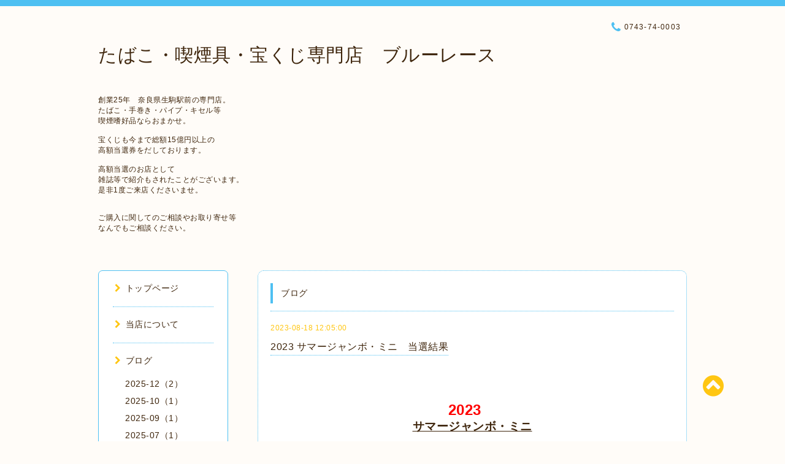

--- FILE ---
content_type: text/html; charset=utf-8
request_url: https://nara-tobacco.com/info/2023-08
body_size: 6051
content:
<!DOCTYPE html PUBLIC "-//W3C//DTD XHTML 1.0 Transitional//EN" "http://www.w3.org/TR/xhtml1/DTD/xhtml1-transitional.dtd">
<html xmlns="http://www.w3.org/1999/xhtml" xml:lang="ja" lang="ja">

<head>
  <!-- Spoon: ver.202105120000 -->
  <meta http-equiv="content-type" content="text/html; charset=utf-8" />
  <title>ブログ &gt; 2023-08 - たばこ・喫煙具・宝くじ専門店　ブルーレース

</title>
  <meta name="viewport" content="width=device-width, initial-scale=1, maximum-scale=1, user-scalable=yes" />
  <meta name="keywords" content="たばこ・喫煙具・宝くじ専門店　ブルーレース" />
  <meta name="description" content="ブログ &gt; 2023-08 | 創業25年　奈良県生駒駅前の専門店。
たばこ・手巻き・パイプ・キセル等
喫煙嗜好品ならおまかせ。

宝くじも今まで総額15億円以上の
高額当選券をだしております。

高額当選のお店として
雑誌等で紹介もされたことがございます。
是非1度ご来店くださいませ。


ご購入に関してのご相談やお取り寄せ等
なんでもご相談ください。" />
  <meta property="og:title" content="たばこ・喫煙具・宝くじ専門店　ブルーレース

" />
  <meta property="og:image" content="" />
  <meta property="og:site_name" content="たばこ・喫煙具・宝くじ専門店　ブルーレース

" />
  <meta http-equiv="content-style-type" content="text/css" />
  <meta http-equiv="content-script-type" content="text/javascript" />
  
  <link rel="alternate" type="application/rss+xml" title="たばこ・喫煙具・宝くじ専門店　ブルーレース

 / RSS" href="/feed.rss" />
  <link rel="stylesheet" type="text/css" href="/css/font-awesome/css/font-awesome.min.css" />
  <link rel="stylesheet" type="text/css" href="/style.css?732984-1637722268" />

  <script type="text/javascript" src="/assets/jquery/jquery-3.5.1.min.js"></script>
</head>
<body id="info">

<div id="wrapper">
  <div class="top_line"></div>

<div id="wrapper_inner">


  <!-- ヘッダー部分ここから // -->
  <div id="header" class="clearfix">
    <div class="site_title">
      <h1 class="site_logo fade">
        <a class="shop_sitename" href="https://nara-tobacco.com">
          たばこ・喫煙具・宝くじ専門店　ブルーレース<br />
<br />

        </a>
      </h1>
      <div class="site_description site_description_mobile">
        創業25年　奈良県生駒駅前の専門店。<br />
たばこ・手巻き・パイプ・キセル等<br />
喫煙嗜好品ならおまかせ。<br />
<br />
宝くじも今まで総額15億円以上の<br />
高額当選券をだしております。<br />
<br />
高額当選のお店として<br />
雑誌等で紹介もされたことがございます。<br />
是非1度ご来店くださいませ。<br />
<br />
<br />
ご購入に関してのご相談やお取り寄せ等<br />
なんでもご相談ください。
      </div>
    </div>

    <div class="tel_area clearfix">
      <div class="shop_title">
        <div class="tel_number shop_tel">
          <i class="fa fa-phone"></i> 0743-74-0003
        </div>
      </div>
    </div>
  </div>
  <!-- // ヘッダー部分ここまで -->

  <!-- コンテンツ部分ここから // -->
  <div id="contents" class="clearfix">

    <!-- // スマホナビゲーション部分ここから -->
    <script>
      $(function(){
        $(".accordion p").on("click", function() {
            $(this).next().slideToggle();
        });
      });
    </script>
    <ul class="accordion">
      <li class="navi_sp_li">
        <p class="navi_menu color_white">
          メニュー <i class="fa fa-chevron-down color_white"></i>
        </p>
        <ul class="navi_sp">
          
            <li class="font_14 border_bottom_navi navi_list clearfix">
              <a href="/"  class="footer_navi_top">
                <p class="navi_title">
                  トップページ
                </p>
                <span class="fa fa-chevron-right navi_title_icon"></span>
              </a>
            </li>
          
            <li class="font_14 border_bottom_navi navi_list clearfix">
              <a href="/free/bluelace"  class="footer_navi_free free_399799">
                <p class="navi_title">
                  当店について
                </p>
                <span class="fa fa-chevron-right navi_title_icon"></span>
              </a>
            </li>
          
            <li class="font_14 border_bottom_navi navi_list clearfix">
              <a href="/info"  class="footer_navi_info active">
                <p class="navi_title">
                  ブログ
                </p>
                <span class="fa fa-chevron-right navi_title_icon"></span>
              </a>
            </li>
          
            <li class="font_14 border_bottom_navi navi_list clearfix">
              <a href="/free/kougaku-tousen-nara"  class="footer_navi_free free_408593">
                <p class="navi_title">
                  過去高額当選一覧
                </p>
                <span class="fa fa-chevron-right navi_title_icon"></span>
              </a>
            </li>
          
            <li class="font_14 border_bottom_navi navi_list clearfix">
              <a href="/free/shag-review"  class="footer_navi_free free_417977">
                <p class="navi_title">
                  シャグレビュー
                </p>
                <span class="fa fa-chevron-right navi_title_icon"></span>
              </a>
            </li>
          
            <li class="font_14 border_bottom_navi navi_list clearfix">
              <a href="/menu"  class="footer_navi_menu">
                <p class="navi_title">
                  取り扱い商品一覧
                </p>
                <span class="fa fa-chevron-right navi_title_icon"></span>
              </a>
            </li>
          
            <li class="font_14 border_bottom_navi navi_list clearfix">
              <a href="/free/temakitobacco"  class="footer_navi_free free_400505">
                <p class="navi_title">
                  手巻タバコ
                </p>
                <span class="fa fa-chevron-right navi_title_icon"></span>
              </a>
            </li>
          
            <li class="font_14 border_bottom_navi navi_list clearfix">
              <a href="/free/nara-ikoma-paipu"  class="footer_navi_free free_402525">
                <p class="navi_title">
                  パイプ
                </p>
                <span class="fa fa-chevron-right navi_title_icon"></span>
              </a>
            </li>
          
            <li class="font_14 border_bottom_navi navi_list clearfix">
              <a href="/free/dennsi"  class="footer_navi_free free_402237">
                <p class="navi_title">
                  新型タバコ
                </p>
                <span class="fa fa-chevron-right navi_title_icon"></span>
              </a>
            </li>
          
            <li class="font_14 border_bottom_navi navi_list clearfix">
              <a href="/free/shisha-nara_ikoma-bluelace"  class="footer_navi_free free_426901">
                <p class="navi_title">
                  水たばこ
                </p>
                <span class="fa fa-chevron-right navi_title_icon"></span>
              </a>
            </li>
          
            <li class="font_14 border_bottom_navi navi_list clearfix">
              <a href="/calendar"  class="footer_navi_calendar">
                <p class="navi_title">
                  カレンダー
                </p>
                <span class="fa fa-chevron-right navi_title_icon"></span>
              </a>
            </li>
          
            <li class="font_14 border_bottom_navi navi_list clearfix">
              <a href="/about"  class="footer_navi_about">
                <p class="navi_title">
                  店舗情報
                </p>
                <span class="fa fa-chevron-right navi_title_icon"></span>
              </a>
            </li>
          
            <li class="font_14 border_bottom_navi navi_list clearfix">
              <a href="/contact"  class="footer_navi_contact">
                <p class="navi_title">
                  お問い合わせ
                </p>
                <span class="fa fa-chevron-right navi_title_icon"></span>
              </a>
            </li>
          
        </ul>
      </li>
    </ul>
    <!-- // スマホナビゲーション部分ここまで -->

    <!-- メイン部分ここから -->
    <div id="main">

      


      
      <!----------------------------------------------

        ページ：インフォメーション

      ---------------------------------------------->

      <div class="info_area contents_box">
        <h2 class="page_title main_headline">
          ブログ
        </h2>
        <p class="headline_border"></p>
        <div class="autopagerize_page_element">
          
          <div class="info mar_btm_30">
            <p class="info_date sub_color pad_btm_10">
              2023-08-18 12:05:00
            </p>
            <h4 class="info_title pad_btm_20">
              <span class="info_title_span border_bottom">
                <a href="/info/5304538" class="info_title_a">
                  2023 サマージャンボ・ミニ　当選結果
                </a>
              </span>
            </h4>
              <div class="info_text mar_btm_20">
                <div class="info_body wysiwyg">
                  <p style="text-align: center;">&nbsp;</p>
<p style="text-align: center;">&nbsp;</p>
<p style="text-align: center;">&nbsp;</p>
<p style="text-align: center;">&nbsp;</p>
<p style="text-align: center;"><span style="font-size: 18pt; color: #ff0000;"><strong>2023　</strong></span></p>
<p style="text-align: center;"><span style="text-decoration: underline;"><span style="font-size: 14pt;"><strong>サマージャンボ・ミニ</strong></span></span></p>
<p style="text-align: center;">&nbsp;</p>
<p style="text-align: center;">&nbsp;</p>
<p style="text-align: center;">&nbsp;</p>
<p style="text-align: center;"><span style="font-size: 18pt; color: #ff0000;"><strong>抽選結果</strong></span></p>
<p style="text-align: center;">&nbsp;</p>
<p style="text-align: center;">&nbsp;</p>
<p style="text-align: center;">&nbsp;</p>
<p style="text-align: center;"><strong><span style="font-size: 12pt;"><a href="https://cdn.goope.jp/178064/230819120700-64e031d419126.jpg" target="_blank"><img src="https://cdn.goope.jp/178064/230819120700-64e031d419126_l.jpg" alt="2023　サマージャンボ　ホムペ.jpeg" /></a></span></strong></p>
<p style="text-align: center;">&nbsp;</p>
<p style="text-align: center;">&nbsp;</p>
<p style="text-align: center;">&nbsp;</p>
<p style="text-align: center;"><strong><span style="font-size: 12pt;">払い戻し開始は</span></strong></p>
<p style="text-align: center;"><strong><span style="font-size: 12pt;">8月23日からとなりますので</span></strong></p>
<p style="text-align: center;"><strong><span style="font-size: 12pt;">お気を付けください。</span></strong></p>
<p style="text-align: center;">&nbsp;</p>
<p style="text-align: center;">&nbsp;</p>
<p style="text-align: center;">&nbsp;</p>
<p style="text-align: center;">&nbsp;</p>
<p>&nbsp;</p>
                </div>
              </div>
              <div class="info_pic">
                <p class="info_photo mar_btm_30">
                  
                </p>
              </div>
          </div>
          
          <div class="info mar_btm_30">
            <p class="info_date sub_color pad_btm_10">
              2023-08-04 00:00:00
            </p>
            <h4 class="info_title pad_btm_20">
              <span class="info_title_span border_bottom">
                <a href="/info/5283740" class="info_title_a">
                  サマージャンボ・ミニ販売最終日！！
                </a>
              </span>
            </h4>
              <div class="info_text mar_btm_20">
                <div class="info_body wysiwyg">
                  <p style="text-align: center;">&nbsp;</p>
<p style="text-align: center;">&nbsp;</p>
<p style="text-align: center;">&nbsp;</p>
<p style="text-align: center;"><span style="font-size: 12pt;"><strong>8月4日金曜日</strong></span></p>
<p style="text-align: center;">&nbsp;</p>
<p style="text-align: center;"><span style="text-decoration: underline;"><span style="font-size: 12pt;"><strong>サマージャンボ・ミニ</strong></span></span></p>
<p style="text-align: center;">&nbsp;</p>
<p style="text-align: center;"><span style="font-size: 14pt; color: #ff0000;"><strong>販売期間最終日</strong></span></p>
<p style="text-align: center;">&nbsp;</p>
<p style="text-align: center;">&nbsp;</p>
<p style="text-align: center;"><span style="font-size: 12pt;"><strong>今年の最終日は、</strong></span></p>
<p style="text-align: center;">&nbsp;</p>
<p style="text-align: center;">&nbsp;</p>
<p style="text-align: center;"><span style="font-size: 18pt; color: #ff0000;"><strong>最強開運日</strong></span></p>
<p style="text-align: center;">&nbsp;</p>
<p style="text-align: center;">&nbsp;</p>
<p style="text-align: center;"><span style="text-decoration: underline;"><span style="font-size: 12pt;"><strong>『大安』</strong></span></span></p>
<p style="text-align: center;">&nbsp;</p>
<p style="text-align: center;"><span style="text-decoration: underline;"><span style="font-size: 16px;"><b>『一粒万倍日』</b></span></span></p>
<p style="text-align: center;">&nbsp;</p>
<p style="text-align: center;"><span style="text-decoration: underline;"><span style="font-size: 12pt;"><strong>『天赦日』</strong></span></span></p>
<p style="text-align: center;">&nbsp;</p>
<p style="text-align: center;">&nbsp;</p>
<p style="text-align: center;"><span style="font-size: 12pt;"><strong>が重なった</strong></span></p>
<p style="text-align: center;"><span style="font-size: 14pt; color: #ff0000;"><strong>2023年の最強日！！</strong></span></p>
<p style="text-align: center;">&nbsp;</p>
<p style="text-align: center;">&nbsp;</p>
<p style="text-align: center;">&nbsp;</p>
<p style="text-align: center;"><span style="font-size: 12pt;"><strong>お忘れの方も、この日を狙っていた方も、</strong></span></p>
<p style="text-align: center;"><span style="font-size: 12pt;"><strong>ご来店お待ちしております！！</strong></span></p>
<p style="text-align: center;">&nbsp;</p>
<p style="text-align: center;">&nbsp;</p>
<p style="text-align: center;">&nbsp;</p>
                </div>
              </div>
              <div class="info_pic">
                <p class="info_photo mar_btm_30">
                  
                </p>
              </div>
          </div>
          
          <div class="info mar_btm_30">
            <p class="info_date sub_color pad_btm_10">
              2023-08-01 17:59:00
            </p>
            <h4 class="info_title pad_btm_20">
              <span class="info_title_span border_bottom">
                <a href="/info/5280112" class="info_title_a">
                  サマージャンボ販売期間のお知らせ
                </a>
              </span>
            </h4>
              <div class="info_text mar_btm_20">
                <div class="info_body wysiwyg">
                  <p style="text-align: center;">&nbsp;</p>
<p style="text-align: center;">&nbsp;</p>
<p style="text-align: center;">&nbsp;</p>
<p style="text-align: center;"><span style="font-size: 12pt;"><strong>サマージャンボ・ミニ</strong></span></p>
<p style="text-align: center;"><span style="text-decoration: underline;"><span style="font-size: 12pt;"><strong>販売期間終了間際</strong></span></span></p>
<p style="text-align: center;">&nbsp;</p>
<p style="text-align: center;">&nbsp;</p>
<p style="text-align: center;"><span style="font-size: 12pt;"><strong>8月4日金曜が最終日です。</strong></span></p>
<p style="text-align: center;">&nbsp;</p>
<p style="text-align: center;"><span style="font-size: 12pt;"><strong>特に最終日は</strong></span></p>
<p style="text-align: center;"><span style="font-size: 18pt; color: #ff0000;"><strong>最強開運日！！</strong></span></p>
<p style="text-align: center;">&nbsp;</p>
<p style="text-align: center;">&nbsp;</p>
<p style="text-align: center;"><span style="font-size: 12pt; color: #ff0000;"><strong>『大安』</strong></span></p>
<p style="text-align: center;"><span style="font-size: 12pt; color: #ff0000;"><strong>『一粒万倍日』</strong></span></p>
<p style="text-align: center;"><span style="font-size: 12pt; color: #ff0000;"><strong>『天赦日』</strong></span></p>
<p style="text-align: center;">&nbsp;</p>
<p style="text-align: center;"><span style="font-size: 12pt;"><strong>が重なる日です。</strong></span></p>
<p style="text-align: center;">&nbsp;</p>
<p style="text-align: center;"><span style="font-size: 12pt;"><strong>混雑が予想されますが、</strong></span></p>
<p style="text-align: center;"><span style="font-size: 12pt;"><strong>最終日に買う価値有です！！</strong></span></p>
<p style="text-align: center;">&nbsp;</p>
<p style="text-align: center;"><span style="font-size: 18pt; color: #ff0000;"><strong>&darr;</strong></span></p>
<p style="text-align: center;"><span style="text-decoration: underline;"><span style="font-size: 14pt; color: #ff0000;"><strong><a href="https://nara-tobacco.com/free/kougaku-tousen-nara" style="color: #ff0000; text-decoration: underline;">当店での過去高額当選一覧</a></strong></span></span></p>
<p style="text-align: center;">&nbsp;</p>
<p style="text-align: center;">&nbsp;</p>
<p style="text-align: center;"><span style="font-size: 14pt; color: #000000;"><strong>ご来店お待ちしております。</strong></span></p>
<p style="text-align: center;">&nbsp;</p>
<p style="text-align: center;">&nbsp;</p>
<p style="text-align: center;">&nbsp;</p>
<p style="text-align: center;">&nbsp;</p>
<p style="text-align: center;">&nbsp;</p>
<p style="text-align: center;">&nbsp;</p>
<p style="text-align: center;">&nbsp;</p>
                </div>
              </div>
              <div class="info_pic">
                <p class="info_photo mar_btm_30">
                  
                </p>
              </div>
          </div>
          
        </div>
      </div>
      


      


      


      

      


      


      

      

      

      
        <div class="autopagerize_insert_before"></div>
        <div class="pager">
           <a href="/info/2023-08" class='chk'>1</a>
        </div>
      

    </div>
    <!-- // メイン部分ここまで -->


    <!--サイド要素ここから // -->
    <div id="side">
      <!-- ナビゲーション部分ここから // -->
      <div id="navi" class="mar_btm_10 border_radius border_solid">
        <ul class="navi_ul">
          
          <li class="border_bottom font_14">
            <a href="/"  class="navi_top">
              <i class="fa fa-chevron-right navi_pc sub_color"></i>トップページ
            </a>
              
          </li>
          
          <li class="border_bottom font_14">
            <a href="/free/bluelace"  class="navi_free free_399799">
              <i class="fa fa-chevron-right navi_pc sub_color"></i>当店について
            </a>
              
          </li>
          
          <li class="border_bottom font_14">
            <a href="/info"  class="navi_info active">
              <i class="fa fa-chevron-right navi_pc sub_color"></i>ブログ
            </a>
              <ul class="sub_navi">
<li><a href='/info/2025-12'>2025-12（2）</a></li>
<li><a href='/info/2025-10'>2025-10（1）</a></li>
<li><a href='/info/2025-09'>2025-09（1）</a></li>
<li><a href='/info/2025-07'>2025-07（1）</a></li>
<li><a href='/info/2025-06'>2025-06（1）</a></li>
<li><a href='/info/2025-04'>2025-04（2）</a></li>
<li><a href='/info/2025-03'>2025-03（1）</a></li>
<li><a href='/info/2025-02'>2025-02（1）</a></li>
<li><a href='/info/2024-12'>2024-12（3）</a></li>
<li><a href='/info/2024-11'>2024-11（5）</a></li>
<li><a href='/info/2024-10'>2024-10（4）</a></li>
<li><a href='/info/2024-09'>2024-09（4）</a></li>
<li><a href='/info/2024-07'>2024-07（6）</a></li>
<li><a href='/info/2024-05'>2024-05（2）</a></li>
<li><a href='/info/2024-04'>2024-04（1）</a></li>
<li><a href='/info/2024-03'>2024-03（1）</a></li>
<li><a href='/info/2024-02'>2024-02（3）</a></li>
<li><a href='/info/2024-01'>2024-01（2）</a></li>
<li><a href='/info/2023-12'>2023-12（2）</a></li>
<li><a href='/info/2023-11'>2023-11（2）</a></li>
<li><a href='/info/2023-10'>2023-10（2）</a></li>
<li><a href='/info/2023-09'>2023-09（3）</a></li>
<li><a href='/info/2023-08' class='active'>2023-08（3）</a></li>
<li><a href='/info/2023-07'>2023-07（3）</a></li>
<li><a href='/info/2023-06'>2023-06（4）</a></li>
<li><a href='/info/2023-05'>2023-05（4）</a></li>
<li><a href='/info/2023-04'>2023-04（1）</a></li>
<li><a href='/info/2023-03'>2023-03（2）</a></li>
<li><a href='/info/2023-02'>2023-02（3）</a></li>
<li><a href='/info/2023-01'>2023-01（3）</a></li>
<li><a href='/info/2022-12'>2022-12（1）</a></li>
<li><a href='/info/2022-11'>2022-11（5）</a></li>
<li><a href='/info/2022-10'>2022-10（4）</a></li>
<li><a href='/info/2022-09'>2022-09（7）</a></li>
<li><a href='/info/2022-08'>2022-08（5）</a></li>
<li><a href='/info/2022-07'>2022-07（4）</a></li>
<li><a href='/info/2022-06'>2022-06（4）</a></li>
<li><a href='/info/2022-05'>2022-05（3）</a></li>
<li><a href='/info/2022-04'>2022-04（2）</a></li>
<li><a href='/info/2022-03'>2022-03（8）</a></li>
<li><a href='/info/2022-02'>2022-02（3）</a></li>
<li><a href='/info/2022-01'>2022-01（2）</a></li>
<li><a href='/info/2021-12'>2021-12（6）</a></li>
<li><a href='/info/2021-11'>2021-11（5）</a></li>
<li><a href='/info/2021-10'>2021-10（6）</a></li>
<li><a href='/info/2021-09'>2021-09（5）</a></li>
<li><a href='/info/2021-08'>2021-08（7）</a></li>
<li><a href='/info/2021-07'>2021-07（4）</a></li>
<li><a href='/info/2021-06'>2021-06（5）</a></li>
<li><a href='/info/2021-05'>2021-05（2）</a></li>
</ul>

          </li>
          
          <li class="border_bottom font_14">
            <a href="/free/kougaku-tousen-nara"  class="navi_free free_408593">
              <i class="fa fa-chevron-right navi_pc sub_color"></i>過去高額当選一覧
            </a>
              
          </li>
          
          <li class="border_bottom font_14">
            <a href="/free/shag-review"  class="navi_free free_417977">
              <i class="fa fa-chevron-right navi_pc sub_color"></i>シャグレビュー
            </a>
              
          </li>
          
          <li class="border_bottom font_14">
            <a href="/menu"  class="navi_menu">
              <i class="fa fa-chevron-right navi_pc sub_color"></i>取り扱い商品一覧
            </a>
              
          </li>
          
          <li class="border_bottom font_14">
            <a href="/free/temakitobacco"  class="navi_free free_400505">
              <i class="fa fa-chevron-right navi_pc sub_color"></i>手巻タバコ
            </a>
              
          </li>
          
          <li class="border_bottom font_14">
            <a href="/free/nara-ikoma-paipu"  class="navi_free free_402525">
              <i class="fa fa-chevron-right navi_pc sub_color"></i>パイプ
            </a>
              
          </li>
          
          <li class="border_bottom font_14">
            <a href="/free/dennsi"  class="navi_free free_402237">
              <i class="fa fa-chevron-right navi_pc sub_color"></i>新型タバコ
            </a>
              
          </li>
          
          <li class="border_bottom font_14">
            <a href="/free/shisha-nara_ikoma-bluelace"  class="navi_free free_426901">
              <i class="fa fa-chevron-right navi_pc sub_color"></i>水たばこ
            </a>
              
          </li>
          
          <li class="border_bottom font_14">
            <a href="/calendar"  class="navi_calendar">
              <i class="fa fa-chevron-right navi_pc sub_color"></i>カレンダー
            </a>
              
          </li>
          
          <li class="border_bottom font_14">
            <a href="/about"  class="navi_about">
              <i class="fa fa-chevron-right navi_pc sub_color"></i>店舗情報
            </a>
              
          </li>
          
          <li class="border_bottom font_14">
            <a href="/contact"  class="navi_contact">
              <i class="fa fa-chevron-right navi_pc sub_color"></i>お問い合わせ
            </a>
              
          </li>
          
        </ul>
      </div>
      <!-- // ナビゲーション部分ここまで -->

      <!-- サイドバー部分ここから // -->
      <div id="sidebar">
        <!-- 今日の予定部分ここから // -->
        <div class="today_area sidebar mar_btm_10 today_area_smartphone border_radius border_dotted">
          <div class="today_title font_14 border_bottom mar_btm_20 pad_btm_10">
            <i class="fa fa-circle side_title font_10 main_color"></i>スケジュール
          </div>
          
        </div>
        <!-- // 今日の予定部分ここまで -->

        <!-- カウンター部分ここから // -->
        <div class="counter_area sidebar mar_btm_10 counter_area_smartphone border_radius border_dotted">
          <div class="counter_title font_14 border_bottom mar_btm_20 pad_btm_10">
            <i class="fa fa-circle side_title font_10 main_color"></i>カウンター
          </div>
          <div class="counter_today">
            Today&nbsp;:&nbsp;<span class="num">51</span>
          </div>
          <div class="counter_yesterday">
            Yesterday&nbsp;:&nbsp;<span class="num">166</span>
          </div>
          <div class="counter_total">
            Total&nbsp;:&nbsp;<span class="num">363623</span>
          </div>
        </div>
        <!-- // カウンター部分ここまで -->

        <!-- QRコード部分ここから // -->
        <div class="qr_area sidebar mar_btm_10 qr_area_smartphone border_radius border_dotted">
          <div class="qr_title font_14 border_bottom mar_btm_20 pad_btm_10">
            <i class="fa fa-circle side_title font_10 main_color"></i>携帯サイト
          </div>
          <div class="qr_img">
            <img src="//r.goope.jp/qr/bluelace-ikoma"width="100" height="100" />
          </div>
        </div>
        <!-- // QRコード部分ここまで -->
      </div>
      <!-- // サイドバー部分ここまで -->

      <!-- ナビゲーションパーツここから // -->
      <div id="navi_parts_area">
        
      </div>
      <!-- // ナビゲーションパーツここまで -->

    </div>
    <!-- // サイド要素ここまで -->

  </div>
  <!-- // コンテンツ部分ここまで -->


  <!-- // トップへ戻る部分ここから -->
  <script>
    $(function() {
      var $pagetop = $('.totop_button');
      $(window).scroll(function () {
        if ($(this).scrollTop() > 100) {
          $pagetop.css('visibility', 'visible');
        }
        else {
          $pagetop.css('visibility', 'hidden');
        }
      });
      $pagetop.click(function () {
        $('body, html').animate({ scrollTop: 0 }, 500);
        return false;
      });
    });
  </script>

  <div id="totop_btn" class="fade">
    <a href="#header">
      <i class="fa fa-chevron-circle-up sub_color totop_button"></i>
    </a>
  </div>
  <!-- // トップへ戻る部分ここまで -->


</div><!-- // wrapper_innerここまで -->

<!-- フッター部分ここから // -->
<div id="footer">
  <div id="footer_inner">
    <div id="totop_btn_sp" class="center mar_btm_20 totop_button fade">
      <a href="#header"><i class="fa fa-chevron-circle-up color_white totop_button"></i></a>
    </div>
    <div class="shop_title_footer clearfix center">
      <div class="shop_info_footer">
        <h1 class="site_logo_footer fade">
          <a href="https://nara-tobacco.com" class="site_logo_small">
            たばこ・喫煙具・宝くじ専門店　ブルーレース<br />
<br />

          </a>
        </h1>
      </div>
      <div class="shop_name_sp font_14 center color_white">
        <span>
          たばこ・喫煙具・宝くじ専門店　ブルーレース


        </span>
      </div>
      <div class="shop_tel font_14 center color_white">
        <span class="color_white">
          <i class="fa fa-phone"></i> 0743-74-0003
        </span>
      </div>
    </div>

    <!-- // フッターナビ部分ここから -->
    <div class="navi_footer mar_btm_20">
      <ul class="navi_inner clearfix">
        
        <li>
          <a href="/"  class="footer_navi_top fade">
            <span class="color_white">
              <i class="fa fa-chevron-right navi_icon_footer sub_color"></i>トップページ
            </span>
          </a>
        </li>
        
        <li>
          <a href="/free/bluelace"  class="footer_navi_free free_399799 fade">
            <span class="color_white">
              <i class="fa fa-chevron-right navi_icon_footer sub_color"></i>当店について
            </span>
          </a>
        </li>
        
        <li>
          <a href="/info"  class="footer_navi_info active fade">
            <span class="color_white">
              <i class="fa fa-chevron-right navi_icon_footer sub_color"></i>ブログ
            </span>
          </a>
        </li>
        
        <li>
          <a href="/free/kougaku-tousen-nara"  class="footer_navi_free free_408593 fade">
            <span class="color_white">
              <i class="fa fa-chevron-right navi_icon_footer sub_color"></i>過去高額当選一覧
            </span>
          </a>
        </li>
        
        <li>
          <a href="/free/shag-review"  class="footer_navi_free free_417977 fade">
            <span class="color_white">
              <i class="fa fa-chevron-right navi_icon_footer sub_color"></i>シャグレビュー
            </span>
          </a>
        </li>
        
        <li>
          <a href="/menu"  class="footer_navi_menu fade">
            <span class="color_white">
              <i class="fa fa-chevron-right navi_icon_footer sub_color"></i>取り扱い商品一覧
            </span>
          </a>
        </li>
        
        <li>
          <a href="/free/temakitobacco"  class="footer_navi_free free_400505 fade">
            <span class="color_white">
              <i class="fa fa-chevron-right navi_icon_footer sub_color"></i>手巻タバコ
            </span>
          </a>
        </li>
        
        <li>
          <a href="/free/nara-ikoma-paipu"  class="footer_navi_free free_402525 fade">
            <span class="color_white">
              <i class="fa fa-chevron-right navi_icon_footer sub_color"></i>パイプ
            </span>
          </a>
        </li>
        
        <li>
          <a href="/free/dennsi"  class="footer_navi_free free_402237 fade">
            <span class="color_white">
              <i class="fa fa-chevron-right navi_icon_footer sub_color"></i>新型タバコ
            </span>
          </a>
        </li>
        
        <li>
          <a href="/free/shisha-nara_ikoma-bluelace"  class="footer_navi_free free_426901 fade">
            <span class="color_white">
              <i class="fa fa-chevron-right navi_icon_footer sub_color"></i>水たばこ
            </span>
          </a>
        </li>
        
        <li>
          <a href="/calendar"  class="footer_navi_calendar fade">
            <span class="color_white">
              <i class="fa fa-chevron-right navi_icon_footer sub_color"></i>カレンダー
            </span>
          </a>
        </li>
        
        <li>
          <a href="/about"  class="footer_navi_about fade">
            <span class="color_white">
              <i class="fa fa-chevron-right navi_icon_footer sub_color"></i>店舗情報
            </span>
          </a>
        </li>
        
        <li>
          <a href="/contact"  class="footer_navi_contact fade">
            <span class="color_white">
              <i class="fa fa-chevron-right navi_icon_footer sub_color"></i>お問い合わせ
            </span>
          </a>
        </li>
        
      </ul>
    </div>
    <!-- // フッターナビ部分ここまで -->

    <div class="footer_social_wrap">
      
      <a href="https://twitter.com/bluelace_koho" target="_blank">
        <span class="icon-twitter color_white"></span>
      </a>
      
      
      
      <a href="https://www.instagram.com/bluelace_ikoma/" target="_blank">
        <span class="icon-instagram color_white"></span>
      </a>
      
    </div>

    

    <div class="copy_powered center color_white">
      <div class="copyright copyright_smartphone">
        &copy;2026 <a href="https://nara-tobacco.com">たばこ・喫煙具・宝くじ専門店　ブルーレース</a>. All Rights Reserved.
      </div>
      <div class="powered powered_smartphone">
        Powered by <a href="https://goope.jp/">グーペ</a> / <a href="https://admin.goope.jp/">Admin</a>
      </div>
      <div class="shop_rss">
        <a href="/feed.rss"><i class="fa fa-rss-square color_white"></i></a>
      </div>
    </div>

    <br class="clear" />

  </div><!-- // footer_inner -->
</div>
<!-- // フッター部分ここまで -->

</div><!-- // wrapperここまで -->

  <script type="text/javascript" src="/js/lib/jquery.clipsquareimage.js"></script>
  <script type="text/javascript" src="/js/tooltip.js"></script>
  <script type="text/javascript" src="/assets/responsiveslides/responsiveslides-1.55.min.js"></script>
  <script type="text/javascript" src="/assets/colorbox/jquery.colorbox-1.6.4.min.js"></script>

  <script>
      $(function() {
          //thickbox
          $('#main').find('.thickbox').not('.js-colorbox-html').colorbox({
              rel: 'thickbox',
              width: '78%',
              maxHeight: '88%',
              previous: '<i class="fa fa-caret-left"></i>',
              next: '<i class="fa fa-caret-right"></i>',
              close: '<i class="fa fa-close"></i>',
              current: ''
          });

          // RSS表示制御
          if($('.copyright').css('display') == 'block') {
              $('.copyright').css('display', 'inline-block');
          }
          if($('.shop_rss').css('display') == 'block') {
              $('.shop_rss').css('display', 'inline-block');
          }
          if($('.powered').css('display') == 'block') {
              $('.powered').css('display', 'inline-block');
          }

          //welcomeエリアのサブ画像を登録します。
          $('<img>').appendTo('.welcome_area_photo').attr('src' , 'img/blank.gif');
          $('.welcome_area_photo img').addClass('border_radius');

          //サブ画像が登録されてない場合、画像エリアを削除。
          if($('.welcome_area_photo img').attr('src') == 'img/blank.gif') {
              $('.welcome_area_photo img').css('display', 'none');
          }
      });

      $(window).on('load resize', function() {
          // 電話番号表示制御
          if (window.matchMedia('(max-width: 1000px)').matches) {
              if ($('.shop_tel').css('display') === 'block') {
                  $('#footer .shop_tel').css('display', 'block');
              } else {
                  $('#footer .shop_tel').css('display', 'none');
              }
          } else {
              $('#footer .shop_tel').css('display', 'none');
          }

          //クリップイメージ
          $('.photo_thumb > a.thickbox img').clipSquareImage();
          $('.photo_thumb').css('visibility', 'visible');
      });

      //アコーディオンメニュー
      $('.accordion_ul ul').hide();
      $('.accordion_ul h1').click(function(e) {
          $(this).toggleClass('active');
          $(this).next('ul').slideToggle();
      });
  </script>

G-L1M1V4RPVK</body>
</html>

<!-- Global site tag (gtag.js) - Google Analytics -->
<script async src="https://www.googletagmanager.com/gtag/js?id=UA-198011023-1"></script>
<script>
  window.dataLayer = window.dataLayer || [];
  function gtag(){dataLayer.push(arguments);}
  gtag('js', new Date());

  gtag('config', 'UA-198011023-1');
</script>

